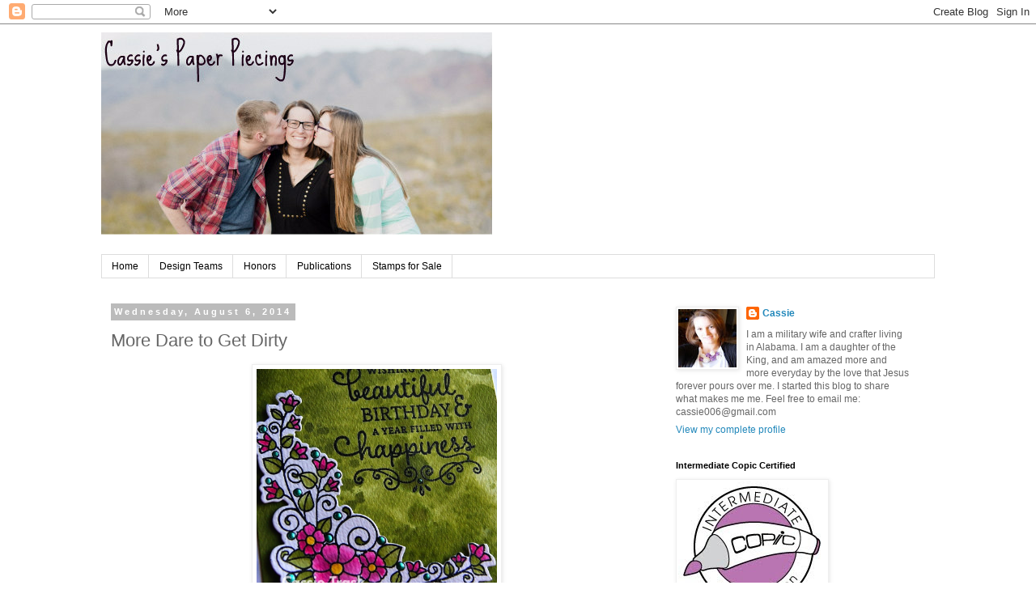

--- FILE ---
content_type: text/html; charset=utf-8
request_url: https://www.google.com/recaptcha/api2/aframe
body_size: 267
content:
<!DOCTYPE HTML><html><head><meta http-equiv="content-type" content="text/html; charset=UTF-8"></head><body><script nonce="eaHVfnETkzXxo3bIBrNX3w">/** Anti-fraud and anti-abuse applications only. See google.com/recaptcha */ try{var clients={'sodar':'https://pagead2.googlesyndication.com/pagead/sodar?'};window.addEventListener("message",function(a){try{if(a.source===window.parent){var b=JSON.parse(a.data);var c=clients[b['id']];if(c){var d=document.createElement('img');d.src=c+b['params']+'&rc='+(localStorage.getItem("rc::a")?sessionStorage.getItem("rc::b"):"");window.document.body.appendChild(d);sessionStorage.setItem("rc::e",parseInt(sessionStorage.getItem("rc::e")||0)+1);localStorage.setItem("rc::h",'1769078928567');}}}catch(b){}});window.parent.postMessage("_grecaptcha_ready", "*");}catch(b){}</script></body></html>